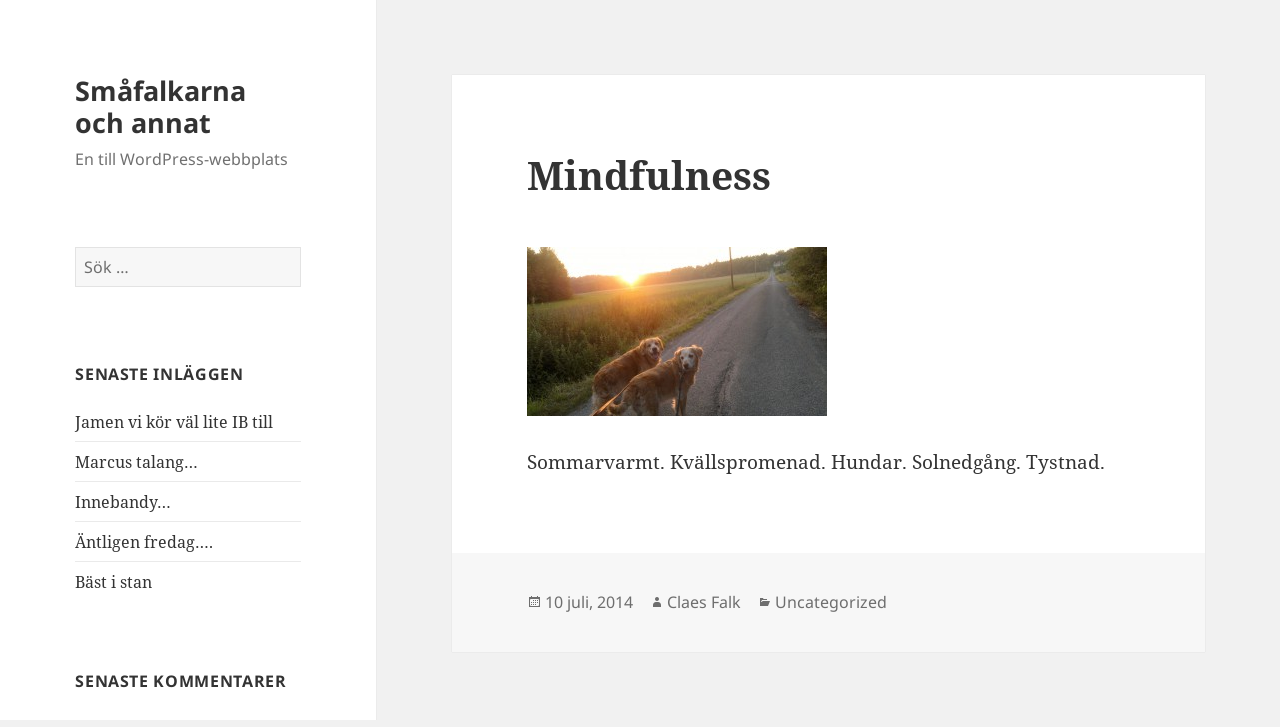

--- FILE ---
content_type: text/html; charset=UTF-8
request_url: https://smafalkarna.seesoo.se/2014/07/10/mindfulness/
body_size: 10758
content:
<!DOCTYPE html>
<html lang="sv-SE" class="no-js">
<head>
	<meta charset="UTF-8">
	<meta name="viewport" content="width=device-width, initial-scale=1.0">
	<link rel="profile" href="https://gmpg.org/xfn/11">
	<link rel="pingback" href="https://smafalkarna.seesoo.se/xmlrpc.php">
	<script>
(function(html){html.className = html.className.replace(/\bno-js\b/,'js')})(document.documentElement);
//# sourceURL=twentyfifteen_javascript_detection
</script>
<title>Mindfulness &#8211; Småfalkarna och annat</title>
<meta name='robots' content='max-image-preview:large' />
<link rel='dns-prefetch' href='//secure.gravatar.com' />
<link rel='dns-prefetch' href='//stats.wp.com' />
<link rel='dns-prefetch' href='//v0.wordpress.com' />
<link rel='preconnect' href='//c0.wp.com' />
<link rel="alternate" type="application/rss+xml" title="Småfalkarna och annat &raquo; Webbflöde" href="https://smafalkarna.seesoo.se/feed/" />
<link rel="alternate" type="application/rss+xml" title="Småfalkarna och annat &raquo; Kommentarsflöde" href="https://smafalkarna.seesoo.se/comments/feed/" />
<link rel="alternate" type="application/rss+xml" title="Småfalkarna och annat &raquo; Kommentarsflöde för Mindfulness" href="https://smafalkarna.seesoo.se/2014/07/10/mindfulness/feed/" />
<link rel="alternate" title="oEmbed (JSON)" type="application/json+oembed" href="https://smafalkarna.seesoo.se/wp-json/oembed/1.0/embed?url=https%3A%2F%2Fsmafalkarna.seesoo.se%2F2014%2F07%2F10%2Fmindfulness%2F" />
<link rel="alternate" title="oEmbed (XML)" type="text/xml+oembed" href="https://smafalkarna.seesoo.se/wp-json/oembed/1.0/embed?url=https%3A%2F%2Fsmafalkarna.seesoo.se%2F2014%2F07%2F10%2Fmindfulness%2F&#038;format=xml" />
<style id='wp-img-auto-sizes-contain-inline-css'>
img:is([sizes=auto i],[sizes^="auto," i]){contain-intrinsic-size:3000px 1500px}
/*# sourceURL=wp-img-auto-sizes-contain-inline-css */
</style>
<link rel='stylesheet' id='twentyfifteen-jetpack-css' href='https://c0.wp.com/p/jetpack/15.3.1/modules/theme-tools/compat/twentyfifteen.css' media='all' />
<style id='wp-emoji-styles-inline-css'>

	img.wp-smiley, img.emoji {
		display: inline !important;
		border: none !important;
		box-shadow: none !important;
		height: 1em !important;
		width: 1em !important;
		margin: 0 0.07em !important;
		vertical-align: -0.1em !important;
		background: none !important;
		padding: 0 !important;
	}
/*# sourceURL=wp-emoji-styles-inline-css */
</style>
<style id='wp-block-library-inline-css'>
:root{--wp-block-synced-color:#7a00df;--wp-block-synced-color--rgb:122,0,223;--wp-bound-block-color:var(--wp-block-synced-color);--wp-editor-canvas-background:#ddd;--wp-admin-theme-color:#007cba;--wp-admin-theme-color--rgb:0,124,186;--wp-admin-theme-color-darker-10:#006ba1;--wp-admin-theme-color-darker-10--rgb:0,107,160.5;--wp-admin-theme-color-darker-20:#005a87;--wp-admin-theme-color-darker-20--rgb:0,90,135;--wp-admin-border-width-focus:2px}@media (min-resolution:192dpi){:root{--wp-admin-border-width-focus:1.5px}}.wp-element-button{cursor:pointer}:root .has-very-light-gray-background-color{background-color:#eee}:root .has-very-dark-gray-background-color{background-color:#313131}:root .has-very-light-gray-color{color:#eee}:root .has-very-dark-gray-color{color:#313131}:root .has-vivid-green-cyan-to-vivid-cyan-blue-gradient-background{background:linear-gradient(135deg,#00d084,#0693e3)}:root .has-purple-crush-gradient-background{background:linear-gradient(135deg,#34e2e4,#4721fb 50%,#ab1dfe)}:root .has-hazy-dawn-gradient-background{background:linear-gradient(135deg,#faaca8,#dad0ec)}:root .has-subdued-olive-gradient-background{background:linear-gradient(135deg,#fafae1,#67a671)}:root .has-atomic-cream-gradient-background{background:linear-gradient(135deg,#fdd79a,#004a59)}:root .has-nightshade-gradient-background{background:linear-gradient(135deg,#330968,#31cdcf)}:root .has-midnight-gradient-background{background:linear-gradient(135deg,#020381,#2874fc)}:root{--wp--preset--font-size--normal:16px;--wp--preset--font-size--huge:42px}.has-regular-font-size{font-size:1em}.has-larger-font-size{font-size:2.625em}.has-normal-font-size{font-size:var(--wp--preset--font-size--normal)}.has-huge-font-size{font-size:var(--wp--preset--font-size--huge)}.has-text-align-center{text-align:center}.has-text-align-left{text-align:left}.has-text-align-right{text-align:right}.has-fit-text{white-space:nowrap!important}#end-resizable-editor-section{display:none}.aligncenter{clear:both}.items-justified-left{justify-content:flex-start}.items-justified-center{justify-content:center}.items-justified-right{justify-content:flex-end}.items-justified-space-between{justify-content:space-between}.screen-reader-text{border:0;clip-path:inset(50%);height:1px;margin:-1px;overflow:hidden;padding:0;position:absolute;width:1px;word-wrap:normal!important}.screen-reader-text:focus{background-color:#ddd;clip-path:none;color:#444;display:block;font-size:1em;height:auto;left:5px;line-height:normal;padding:15px 23px 14px;text-decoration:none;top:5px;width:auto;z-index:100000}html :where(.has-border-color){border-style:solid}html :where([style*=border-top-color]){border-top-style:solid}html :where([style*=border-right-color]){border-right-style:solid}html :where([style*=border-bottom-color]){border-bottom-style:solid}html :where([style*=border-left-color]){border-left-style:solid}html :where([style*=border-width]){border-style:solid}html :where([style*=border-top-width]){border-top-style:solid}html :where([style*=border-right-width]){border-right-style:solid}html :where([style*=border-bottom-width]){border-bottom-style:solid}html :where([style*=border-left-width]){border-left-style:solid}html :where(img[class*=wp-image-]){height:auto;max-width:100%}:where(figure){margin:0 0 1em}html :where(.is-position-sticky){--wp-admin--admin-bar--position-offset:var(--wp-admin--admin-bar--height,0px)}@media screen and (max-width:600px){html :where(.is-position-sticky){--wp-admin--admin-bar--position-offset:0px}}

/*# sourceURL=wp-block-library-inline-css */
</style><style id='global-styles-inline-css'>
:root{--wp--preset--aspect-ratio--square: 1;--wp--preset--aspect-ratio--4-3: 4/3;--wp--preset--aspect-ratio--3-4: 3/4;--wp--preset--aspect-ratio--3-2: 3/2;--wp--preset--aspect-ratio--2-3: 2/3;--wp--preset--aspect-ratio--16-9: 16/9;--wp--preset--aspect-ratio--9-16: 9/16;--wp--preset--color--black: #000000;--wp--preset--color--cyan-bluish-gray: #abb8c3;--wp--preset--color--white: #fff;--wp--preset--color--pale-pink: #f78da7;--wp--preset--color--vivid-red: #cf2e2e;--wp--preset--color--luminous-vivid-orange: #ff6900;--wp--preset--color--luminous-vivid-amber: #fcb900;--wp--preset--color--light-green-cyan: #7bdcb5;--wp--preset--color--vivid-green-cyan: #00d084;--wp--preset--color--pale-cyan-blue: #8ed1fc;--wp--preset--color--vivid-cyan-blue: #0693e3;--wp--preset--color--vivid-purple: #9b51e0;--wp--preset--color--dark-gray: #111;--wp--preset--color--light-gray: #f1f1f1;--wp--preset--color--yellow: #f4ca16;--wp--preset--color--dark-brown: #352712;--wp--preset--color--medium-pink: #e53b51;--wp--preset--color--light-pink: #ffe5d1;--wp--preset--color--dark-purple: #2e2256;--wp--preset--color--purple: #674970;--wp--preset--color--blue-gray: #22313f;--wp--preset--color--bright-blue: #55c3dc;--wp--preset--color--light-blue: #e9f2f9;--wp--preset--gradient--vivid-cyan-blue-to-vivid-purple: linear-gradient(135deg,rgb(6,147,227) 0%,rgb(155,81,224) 100%);--wp--preset--gradient--light-green-cyan-to-vivid-green-cyan: linear-gradient(135deg,rgb(122,220,180) 0%,rgb(0,208,130) 100%);--wp--preset--gradient--luminous-vivid-amber-to-luminous-vivid-orange: linear-gradient(135deg,rgb(252,185,0) 0%,rgb(255,105,0) 100%);--wp--preset--gradient--luminous-vivid-orange-to-vivid-red: linear-gradient(135deg,rgb(255,105,0) 0%,rgb(207,46,46) 100%);--wp--preset--gradient--very-light-gray-to-cyan-bluish-gray: linear-gradient(135deg,rgb(238,238,238) 0%,rgb(169,184,195) 100%);--wp--preset--gradient--cool-to-warm-spectrum: linear-gradient(135deg,rgb(74,234,220) 0%,rgb(151,120,209) 20%,rgb(207,42,186) 40%,rgb(238,44,130) 60%,rgb(251,105,98) 80%,rgb(254,248,76) 100%);--wp--preset--gradient--blush-light-purple: linear-gradient(135deg,rgb(255,206,236) 0%,rgb(152,150,240) 100%);--wp--preset--gradient--blush-bordeaux: linear-gradient(135deg,rgb(254,205,165) 0%,rgb(254,45,45) 50%,rgb(107,0,62) 100%);--wp--preset--gradient--luminous-dusk: linear-gradient(135deg,rgb(255,203,112) 0%,rgb(199,81,192) 50%,rgb(65,88,208) 100%);--wp--preset--gradient--pale-ocean: linear-gradient(135deg,rgb(255,245,203) 0%,rgb(182,227,212) 50%,rgb(51,167,181) 100%);--wp--preset--gradient--electric-grass: linear-gradient(135deg,rgb(202,248,128) 0%,rgb(113,206,126) 100%);--wp--preset--gradient--midnight: linear-gradient(135deg,rgb(2,3,129) 0%,rgb(40,116,252) 100%);--wp--preset--gradient--dark-gray-gradient-gradient: linear-gradient(90deg, rgba(17,17,17,1) 0%, rgba(42,42,42,1) 100%);--wp--preset--gradient--light-gray-gradient: linear-gradient(90deg, rgba(241,241,241,1) 0%, rgba(215,215,215,1) 100%);--wp--preset--gradient--white-gradient: linear-gradient(90deg, rgba(255,255,255,1) 0%, rgba(230,230,230,1) 100%);--wp--preset--gradient--yellow-gradient: linear-gradient(90deg, rgba(244,202,22,1) 0%, rgba(205,168,10,1) 100%);--wp--preset--gradient--dark-brown-gradient: linear-gradient(90deg, rgba(53,39,18,1) 0%, rgba(91,67,31,1) 100%);--wp--preset--gradient--medium-pink-gradient: linear-gradient(90deg, rgba(229,59,81,1) 0%, rgba(209,28,51,1) 100%);--wp--preset--gradient--light-pink-gradient: linear-gradient(90deg, rgba(255,229,209,1) 0%, rgba(255,200,158,1) 100%);--wp--preset--gradient--dark-purple-gradient: linear-gradient(90deg, rgba(46,34,86,1) 0%, rgba(66,48,123,1) 100%);--wp--preset--gradient--purple-gradient: linear-gradient(90deg, rgba(103,73,112,1) 0%, rgba(131,93,143,1) 100%);--wp--preset--gradient--blue-gray-gradient: linear-gradient(90deg, rgba(34,49,63,1) 0%, rgba(52,75,96,1) 100%);--wp--preset--gradient--bright-blue-gradient: linear-gradient(90deg, rgba(85,195,220,1) 0%, rgba(43,180,211,1) 100%);--wp--preset--gradient--light-blue-gradient: linear-gradient(90deg, rgba(233,242,249,1) 0%, rgba(193,218,238,1) 100%);--wp--preset--font-size--small: 13px;--wp--preset--font-size--medium: 20px;--wp--preset--font-size--large: 36px;--wp--preset--font-size--x-large: 42px;--wp--preset--spacing--20: 0.44rem;--wp--preset--spacing--30: 0.67rem;--wp--preset--spacing--40: 1rem;--wp--preset--spacing--50: 1.5rem;--wp--preset--spacing--60: 2.25rem;--wp--preset--spacing--70: 3.38rem;--wp--preset--spacing--80: 5.06rem;--wp--preset--shadow--natural: 6px 6px 9px rgba(0, 0, 0, 0.2);--wp--preset--shadow--deep: 12px 12px 50px rgba(0, 0, 0, 0.4);--wp--preset--shadow--sharp: 6px 6px 0px rgba(0, 0, 0, 0.2);--wp--preset--shadow--outlined: 6px 6px 0px -3px rgb(255, 255, 255), 6px 6px rgb(0, 0, 0);--wp--preset--shadow--crisp: 6px 6px 0px rgb(0, 0, 0);}:where(.is-layout-flex){gap: 0.5em;}:where(.is-layout-grid){gap: 0.5em;}body .is-layout-flex{display: flex;}.is-layout-flex{flex-wrap: wrap;align-items: center;}.is-layout-flex > :is(*, div){margin: 0;}body .is-layout-grid{display: grid;}.is-layout-grid > :is(*, div){margin: 0;}:where(.wp-block-columns.is-layout-flex){gap: 2em;}:where(.wp-block-columns.is-layout-grid){gap: 2em;}:where(.wp-block-post-template.is-layout-flex){gap: 1.25em;}:where(.wp-block-post-template.is-layout-grid){gap: 1.25em;}.has-black-color{color: var(--wp--preset--color--black) !important;}.has-cyan-bluish-gray-color{color: var(--wp--preset--color--cyan-bluish-gray) !important;}.has-white-color{color: var(--wp--preset--color--white) !important;}.has-pale-pink-color{color: var(--wp--preset--color--pale-pink) !important;}.has-vivid-red-color{color: var(--wp--preset--color--vivid-red) !important;}.has-luminous-vivid-orange-color{color: var(--wp--preset--color--luminous-vivid-orange) !important;}.has-luminous-vivid-amber-color{color: var(--wp--preset--color--luminous-vivid-amber) !important;}.has-light-green-cyan-color{color: var(--wp--preset--color--light-green-cyan) !important;}.has-vivid-green-cyan-color{color: var(--wp--preset--color--vivid-green-cyan) !important;}.has-pale-cyan-blue-color{color: var(--wp--preset--color--pale-cyan-blue) !important;}.has-vivid-cyan-blue-color{color: var(--wp--preset--color--vivid-cyan-blue) !important;}.has-vivid-purple-color{color: var(--wp--preset--color--vivid-purple) !important;}.has-black-background-color{background-color: var(--wp--preset--color--black) !important;}.has-cyan-bluish-gray-background-color{background-color: var(--wp--preset--color--cyan-bluish-gray) !important;}.has-white-background-color{background-color: var(--wp--preset--color--white) !important;}.has-pale-pink-background-color{background-color: var(--wp--preset--color--pale-pink) !important;}.has-vivid-red-background-color{background-color: var(--wp--preset--color--vivid-red) !important;}.has-luminous-vivid-orange-background-color{background-color: var(--wp--preset--color--luminous-vivid-orange) !important;}.has-luminous-vivid-amber-background-color{background-color: var(--wp--preset--color--luminous-vivid-amber) !important;}.has-light-green-cyan-background-color{background-color: var(--wp--preset--color--light-green-cyan) !important;}.has-vivid-green-cyan-background-color{background-color: var(--wp--preset--color--vivid-green-cyan) !important;}.has-pale-cyan-blue-background-color{background-color: var(--wp--preset--color--pale-cyan-blue) !important;}.has-vivid-cyan-blue-background-color{background-color: var(--wp--preset--color--vivid-cyan-blue) !important;}.has-vivid-purple-background-color{background-color: var(--wp--preset--color--vivid-purple) !important;}.has-black-border-color{border-color: var(--wp--preset--color--black) !important;}.has-cyan-bluish-gray-border-color{border-color: var(--wp--preset--color--cyan-bluish-gray) !important;}.has-white-border-color{border-color: var(--wp--preset--color--white) !important;}.has-pale-pink-border-color{border-color: var(--wp--preset--color--pale-pink) !important;}.has-vivid-red-border-color{border-color: var(--wp--preset--color--vivid-red) !important;}.has-luminous-vivid-orange-border-color{border-color: var(--wp--preset--color--luminous-vivid-orange) !important;}.has-luminous-vivid-amber-border-color{border-color: var(--wp--preset--color--luminous-vivid-amber) !important;}.has-light-green-cyan-border-color{border-color: var(--wp--preset--color--light-green-cyan) !important;}.has-vivid-green-cyan-border-color{border-color: var(--wp--preset--color--vivid-green-cyan) !important;}.has-pale-cyan-blue-border-color{border-color: var(--wp--preset--color--pale-cyan-blue) !important;}.has-vivid-cyan-blue-border-color{border-color: var(--wp--preset--color--vivid-cyan-blue) !important;}.has-vivid-purple-border-color{border-color: var(--wp--preset--color--vivid-purple) !important;}.has-vivid-cyan-blue-to-vivid-purple-gradient-background{background: var(--wp--preset--gradient--vivid-cyan-blue-to-vivid-purple) !important;}.has-light-green-cyan-to-vivid-green-cyan-gradient-background{background: var(--wp--preset--gradient--light-green-cyan-to-vivid-green-cyan) !important;}.has-luminous-vivid-amber-to-luminous-vivid-orange-gradient-background{background: var(--wp--preset--gradient--luminous-vivid-amber-to-luminous-vivid-orange) !important;}.has-luminous-vivid-orange-to-vivid-red-gradient-background{background: var(--wp--preset--gradient--luminous-vivid-orange-to-vivid-red) !important;}.has-very-light-gray-to-cyan-bluish-gray-gradient-background{background: var(--wp--preset--gradient--very-light-gray-to-cyan-bluish-gray) !important;}.has-cool-to-warm-spectrum-gradient-background{background: var(--wp--preset--gradient--cool-to-warm-spectrum) !important;}.has-blush-light-purple-gradient-background{background: var(--wp--preset--gradient--blush-light-purple) !important;}.has-blush-bordeaux-gradient-background{background: var(--wp--preset--gradient--blush-bordeaux) !important;}.has-luminous-dusk-gradient-background{background: var(--wp--preset--gradient--luminous-dusk) !important;}.has-pale-ocean-gradient-background{background: var(--wp--preset--gradient--pale-ocean) !important;}.has-electric-grass-gradient-background{background: var(--wp--preset--gradient--electric-grass) !important;}.has-midnight-gradient-background{background: var(--wp--preset--gradient--midnight) !important;}.has-small-font-size{font-size: var(--wp--preset--font-size--small) !important;}.has-medium-font-size{font-size: var(--wp--preset--font-size--medium) !important;}.has-large-font-size{font-size: var(--wp--preset--font-size--large) !important;}.has-x-large-font-size{font-size: var(--wp--preset--font-size--x-large) !important;}
/*# sourceURL=global-styles-inline-css */
</style>

<style id='classic-theme-styles-inline-css'>
/*! This file is auto-generated */
.wp-block-button__link{color:#fff;background-color:#32373c;border-radius:9999px;box-shadow:none;text-decoration:none;padding:calc(.667em + 2px) calc(1.333em + 2px);font-size:1.125em}.wp-block-file__button{background:#32373c;color:#fff;text-decoration:none}
/*# sourceURL=/wp-includes/css/classic-themes.min.css */
</style>
<link rel='stylesheet' id='twentyfifteen-fonts-css' href='https://smafalkarna.seesoo.se/wp-content/themes/twentyfifteen/assets/fonts/noto-sans-plus-noto-serif-plus-inconsolata.css?ver=20230328' media='all' />
<link rel='stylesheet' id='genericons-css' href='https://c0.wp.com/p/jetpack/15.3.1/_inc/genericons/genericons/genericons.css' media='all' />
<link rel='stylesheet' id='twentyfifteen-style-css' href='https://smafalkarna.seesoo.se/wp-content/themes/twentyfifteen/style.css?ver=20251202' media='all' />
<link rel='stylesheet' id='twentyfifteen-block-style-css' href='https://smafalkarna.seesoo.se/wp-content/themes/twentyfifteen/css/blocks.css?ver=20240715' media='all' />
<script src="https://c0.wp.com/c/6.9/wp-includes/js/jquery/jquery.min.js" id="jquery-core-js"></script>
<script src="https://c0.wp.com/c/6.9/wp-includes/js/jquery/jquery-migrate.min.js" id="jquery-migrate-js"></script>
<script id="twentyfifteen-script-js-extra">
var screenReaderText = {"expand":"\u003Cspan class=\"screen-reader-text\"\u003Eexpandera undermeny\u003C/span\u003E","collapse":"\u003Cspan class=\"screen-reader-text\"\u003Eminimera undermeny\u003C/span\u003E"};
//# sourceURL=twentyfifteen-script-js-extra
</script>
<script src="https://smafalkarna.seesoo.se/wp-content/themes/twentyfifteen/js/functions.js?ver=20250729" id="twentyfifteen-script-js" defer data-wp-strategy="defer"></script>
<link rel="https://api.w.org/" href="https://smafalkarna.seesoo.se/wp-json/" /><link rel="alternate" title="JSON" type="application/json" href="https://smafalkarna.seesoo.se/wp-json/wp/v2/posts/1868" /><link rel="EditURI" type="application/rsd+xml" title="RSD" href="https://smafalkarna.seesoo.se/xmlrpc.php?rsd" />
<meta name="generator" content="WordPress 6.9" />
<link rel="canonical" href="https://smafalkarna.seesoo.se/2014/07/10/mindfulness/" />
<link rel='shortlink' href='https://wp.me/p9tbIy-u8' />
<style>[class*=" icon-oc-"],[class^=icon-oc-]{speak:none;font-style:normal;font-weight:400;font-variant:normal;text-transform:none;line-height:1;-webkit-font-smoothing:antialiased;-moz-osx-font-smoothing:grayscale}.icon-oc-one-com-white-32px-fill:before{content:"901"}.icon-oc-one-com:before{content:"900"}#one-com-icon,.toplevel_page_onecom-wp .wp-menu-image{speak:none;display:flex;align-items:center;justify-content:center;text-transform:none;line-height:1;-webkit-font-smoothing:antialiased;-moz-osx-font-smoothing:grayscale}.onecom-wp-admin-bar-item>a,.toplevel_page_onecom-wp>.wp-menu-name{font-size:16px;font-weight:400;line-height:1}.toplevel_page_onecom-wp>.wp-menu-name img{width:69px;height:9px;}.wp-submenu-wrap.wp-submenu>.wp-submenu-head>img{width:88px;height:auto}.onecom-wp-admin-bar-item>a img{height:7px!important}.onecom-wp-admin-bar-item>a img,.toplevel_page_onecom-wp>.wp-menu-name img{opacity:.8}.onecom-wp-admin-bar-item.hover>a img,.toplevel_page_onecom-wp.wp-has-current-submenu>.wp-menu-name img,li.opensub>a.toplevel_page_onecom-wp>.wp-menu-name img{opacity:1}#one-com-icon:before,.onecom-wp-admin-bar-item>a:before,.toplevel_page_onecom-wp>.wp-menu-image:before{content:'';position:static!important;background-color:rgba(240,245,250,.4);border-radius:102px;width:18px;height:18px;padding:0!important}.onecom-wp-admin-bar-item>a:before{width:14px;height:14px}.onecom-wp-admin-bar-item.hover>a:before,.toplevel_page_onecom-wp.opensub>a>.wp-menu-image:before,.toplevel_page_onecom-wp.wp-has-current-submenu>.wp-menu-image:before{background-color:#76b82a}.onecom-wp-admin-bar-item>a{display:inline-flex!important;align-items:center;justify-content:center}#one-com-logo-wrapper{font-size:4em}#one-com-icon{vertical-align:middle}.imagify-welcome{display:none !important;}</style>	<style>img#wpstats{display:none}</style>
		<style>.recentcomments a{display:inline !important;padding:0 !important;margin:0 !important;}</style>
<!-- Jetpack Open Graph Tags -->
<meta property="og:type" content="article" />
<meta property="og:title" content="Mindfulness" />
<meta property="og:url" content="https://smafalkarna.seesoo.se/2014/07/10/mindfulness/" />
<meta property="og:description" content="Sommarvarmt. Kvällspromenad. Hundar. Solnedgång. Tystnad." />
<meta property="article:published_time" content="2014-07-10T18:46:26+00:00" />
<meta property="article:modified_time" content="2014-07-10T18:46:26+00:00" />
<meta property="og:site_name" content="Småfalkarna och annat" />
<meta property="og:image" content="http://smafalkarna.files.wordpress.com/2014/07/201407074005.jpg" />
<meta property="og:image:secure_url" content="https://smafalkarna.files.wordpress.com/2014/07/201407074005.jpg" />
<meta property="og:image:width" content="300" />
<meta property="og:image:height" content="168" />
<meta property="og:image:alt" content="201407074005" />
<meta property="og:locale" content="sv_SE" />
<meta name="twitter:text:title" content="Mindfulness" />
<meta name="twitter:image" content="http://smafalkarna.files.wordpress.com/2014/07/201407074005.jpg?w=640" />
<meta name="twitter:image:alt" content="201407074005" />
<meta name="twitter:card" content="summary_large_image" />

<!-- End Jetpack Open Graph Tags -->
<link rel="icon" href="https://smafalkarna.seesoo.se/wp-content/uploads/2015/11/cropped-img_2465-32x32.jpg" sizes="32x32" />
<link rel="icon" href="https://smafalkarna.seesoo.se/wp-content/uploads/2015/11/cropped-img_2465-192x192.jpg" sizes="192x192" />
<link rel="apple-touch-icon" href="https://smafalkarna.seesoo.se/wp-content/uploads/2015/11/cropped-img_2465-180x180.jpg" />
<meta name="msapplication-TileImage" content="https://smafalkarna.seesoo.se/wp-content/uploads/2015/11/cropped-img_2465-270x270.jpg" />
</head>

<body class="wp-singular post-template-default single single-post postid-1868 single-format-standard wp-embed-responsive wp-theme-twentyfifteen">
<div id="page" class="hfeed site">
	<a class="skip-link screen-reader-text" href="#content">
		Hoppa till innehåll	</a>

	<div id="sidebar" class="sidebar">
		<header id="masthead" class="site-header">
			<div class="site-branding">
									<p class="site-title"><a href="https://smafalkarna.seesoo.se/" rel="home" >Småfalkarna och annat</a></p>
										<p class="site-description">En till WordPress-webbplats</p>
				
				<button class="secondary-toggle">Meny och widgets</button>
			</div><!-- .site-branding -->
		</header><!-- .site-header -->

			<div id="secondary" class="secondary">

		
		
					<div id="widget-area" class="widget-area" role="complementary">
				<aside id="search-2" class="widget widget_search"><form role="search" method="get" class="search-form" action="https://smafalkarna.seesoo.se/">
				<label>
					<span class="screen-reader-text">Sök efter:</span>
					<input type="search" class="search-field" placeholder="Sök …" value="" name="s" />
				</label>
				<input type="submit" class="search-submit screen-reader-text" value="Sök" />
			</form></aside>
		<aside id="recent-posts-2" class="widget widget_recent_entries">
		<h2 class="widget-title">Senaste inläggen</h2><nav aria-label="Senaste inläggen">
		<ul>
											<li>
					<a href="https://smafalkarna.seesoo.se/2025/11/22/jamen-vi-kor-val-lite-ib-till/">Jamen vi kör väl lite IB till</a>
									</li>
											<li>
					<a href="https://smafalkarna.seesoo.se/2025/11/18/marcus-talang/">Marcus talang…</a>
									</li>
											<li>
					<a href="https://smafalkarna.seesoo.se/2025/11/17/innebandy-9/">Innebandy…</a>
									</li>
											<li>
					<a href="https://smafalkarna.seesoo.se/2025/11/14/antligen-fredag/">Äntligen fredag….</a>
									</li>
											<li>
					<a href="https://smafalkarna.seesoo.se/2025/11/12/bast-i-stan-5/">Bäst i stan</a>
									</li>
					</ul>

		</nav></aside><aside id="recent-comments-2" class="widget widget_recent_comments"><h2 class="widget-title">Senaste kommentarer</h2><nav aria-label="Senaste kommentarer"><ul id="recentcomments"><li class="recentcomments"><span class="comment-author-link">Jaana Falk</span> om <a href="https://smafalkarna.seesoo.se/2025/05/30/hmmm-9/#comment-46764">Hmmm</a></li><li class="recentcomments"><span class="comment-author-link">Linda Jarnulf</span> om <a href="https://smafalkarna.seesoo.se/2025/05/30/hmmm-9/#comment-46751">Hmmm</a></li><li class="recentcomments"><span class="comment-author-link">Monika Moberg-Falk</span> om <a href="https://smafalkarna.seesoo.se/2025/05/28/jakttraningskurs/#comment-46749">Jaktträningskurs</a></li><li class="recentcomments"><span class="comment-author-link">Monika Moberg-Falk</span> om <a href="https://smafalkarna.seesoo.se/2025/05/25/snart-ar-det-dags/#comment-46746">Snart är det dags!</a></li><li class="recentcomments"><span class="comment-author-link">Linda Jarnulf</span> om <a href="https://smafalkarna.seesoo.se/2025/05/02/etablerad-i-a-laget/#comment-46720">Etablerad i A-laget….</a></li></ul></nav></aside><aside id="archives-2" class="widget widget_archive"><h2 class="widget-title">Arkiv</h2><nav aria-label="Arkiv">
			<ul>
					<li><a href='https://smafalkarna.seesoo.se/2025/11/'>november 2025</a></li>
	<li><a href='https://smafalkarna.seesoo.se/2025/10/'>oktober 2025</a></li>
	<li><a href='https://smafalkarna.seesoo.se/2025/09/'>september 2025</a></li>
	<li><a href='https://smafalkarna.seesoo.se/2025/08/'>augusti 2025</a></li>
	<li><a href='https://smafalkarna.seesoo.se/2025/07/'>juli 2025</a></li>
	<li><a href='https://smafalkarna.seesoo.se/2025/06/'>juni 2025</a></li>
	<li><a href='https://smafalkarna.seesoo.se/2025/05/'>maj 2025</a></li>
	<li><a href='https://smafalkarna.seesoo.se/2025/04/'>april 2025</a></li>
	<li><a href='https://smafalkarna.seesoo.se/2025/03/'>mars 2025</a></li>
	<li><a href='https://smafalkarna.seesoo.se/2025/02/'>februari 2025</a></li>
	<li><a href='https://smafalkarna.seesoo.se/2025/01/'>januari 2025</a></li>
	<li><a href='https://smafalkarna.seesoo.se/2024/12/'>december 2024</a></li>
	<li><a href='https://smafalkarna.seesoo.se/2024/11/'>november 2024</a></li>
	<li><a href='https://smafalkarna.seesoo.se/2024/10/'>oktober 2024</a></li>
	<li><a href='https://smafalkarna.seesoo.se/2024/09/'>september 2024</a></li>
	<li><a href='https://smafalkarna.seesoo.se/2024/08/'>augusti 2024</a></li>
	<li><a href='https://smafalkarna.seesoo.se/2024/07/'>juli 2024</a></li>
	<li><a href='https://smafalkarna.seesoo.se/2024/06/'>juni 2024</a></li>
	<li><a href='https://smafalkarna.seesoo.se/2024/05/'>maj 2024</a></li>
	<li><a href='https://smafalkarna.seesoo.se/2024/04/'>april 2024</a></li>
	<li><a href='https://smafalkarna.seesoo.se/2024/03/'>mars 2024</a></li>
	<li><a href='https://smafalkarna.seesoo.se/2024/02/'>februari 2024</a></li>
	<li><a href='https://smafalkarna.seesoo.se/2024/01/'>januari 2024</a></li>
	<li><a href='https://smafalkarna.seesoo.se/2023/12/'>december 2023</a></li>
	<li><a href='https://smafalkarna.seesoo.se/2023/11/'>november 2023</a></li>
	<li><a href='https://smafalkarna.seesoo.se/2023/10/'>oktober 2023</a></li>
	<li><a href='https://smafalkarna.seesoo.se/2023/09/'>september 2023</a></li>
	<li><a href='https://smafalkarna.seesoo.se/2023/08/'>augusti 2023</a></li>
	<li><a href='https://smafalkarna.seesoo.se/2023/07/'>juli 2023</a></li>
	<li><a href='https://smafalkarna.seesoo.se/2023/06/'>juni 2023</a></li>
	<li><a href='https://smafalkarna.seesoo.se/2023/05/'>maj 2023</a></li>
	<li><a href='https://smafalkarna.seesoo.se/2023/04/'>april 2023</a></li>
	<li><a href='https://smafalkarna.seesoo.se/2023/03/'>mars 2023</a></li>
	<li><a href='https://smafalkarna.seesoo.se/2023/02/'>februari 2023</a></li>
	<li><a href='https://smafalkarna.seesoo.se/2023/01/'>januari 2023</a></li>
	<li><a href='https://smafalkarna.seesoo.se/2022/12/'>december 2022</a></li>
	<li><a href='https://smafalkarna.seesoo.se/2022/11/'>november 2022</a></li>
	<li><a href='https://smafalkarna.seesoo.se/2022/10/'>oktober 2022</a></li>
	<li><a href='https://smafalkarna.seesoo.se/2022/09/'>september 2022</a></li>
	<li><a href='https://smafalkarna.seesoo.se/2022/08/'>augusti 2022</a></li>
	<li><a href='https://smafalkarna.seesoo.se/2022/07/'>juli 2022</a></li>
	<li><a href='https://smafalkarna.seesoo.se/2022/06/'>juni 2022</a></li>
	<li><a href='https://smafalkarna.seesoo.se/2022/05/'>maj 2022</a></li>
	<li><a href='https://smafalkarna.seesoo.se/2022/04/'>april 2022</a></li>
	<li><a href='https://smafalkarna.seesoo.se/2022/03/'>mars 2022</a></li>
	<li><a href='https://smafalkarna.seesoo.se/2022/02/'>februari 2022</a></li>
	<li><a href='https://smafalkarna.seesoo.se/2021/11/'>november 2021</a></li>
	<li><a href='https://smafalkarna.seesoo.se/2021/10/'>oktober 2021</a></li>
	<li><a href='https://smafalkarna.seesoo.se/2021/09/'>september 2021</a></li>
	<li><a href='https://smafalkarna.seesoo.se/2021/08/'>augusti 2021</a></li>
	<li><a href='https://smafalkarna.seesoo.se/2021/07/'>juli 2021</a></li>
	<li><a href='https://smafalkarna.seesoo.se/2021/06/'>juni 2021</a></li>
	<li><a href='https://smafalkarna.seesoo.se/2021/05/'>maj 2021</a></li>
	<li><a href='https://smafalkarna.seesoo.se/2021/04/'>april 2021</a></li>
	<li><a href='https://smafalkarna.seesoo.se/2021/03/'>mars 2021</a></li>
	<li><a href='https://smafalkarna.seesoo.se/2021/02/'>februari 2021</a></li>
	<li><a href='https://smafalkarna.seesoo.se/2021/01/'>januari 2021</a></li>
	<li><a href='https://smafalkarna.seesoo.se/2020/12/'>december 2020</a></li>
	<li><a href='https://smafalkarna.seesoo.se/2020/11/'>november 2020</a></li>
	<li><a href='https://smafalkarna.seesoo.se/2020/10/'>oktober 2020</a></li>
	<li><a href='https://smafalkarna.seesoo.se/2020/09/'>september 2020</a></li>
	<li><a href='https://smafalkarna.seesoo.se/2020/08/'>augusti 2020</a></li>
	<li><a href='https://smafalkarna.seesoo.se/2020/07/'>juli 2020</a></li>
	<li><a href='https://smafalkarna.seesoo.se/2020/06/'>juni 2020</a></li>
	<li><a href='https://smafalkarna.seesoo.se/2020/05/'>maj 2020</a></li>
	<li><a href='https://smafalkarna.seesoo.se/2020/04/'>april 2020</a></li>
	<li><a href='https://smafalkarna.seesoo.se/2020/03/'>mars 2020</a></li>
	<li><a href='https://smafalkarna.seesoo.se/2020/02/'>februari 2020</a></li>
	<li><a href='https://smafalkarna.seesoo.se/2020/01/'>januari 2020</a></li>
	<li><a href='https://smafalkarna.seesoo.se/2019/12/'>december 2019</a></li>
	<li><a href='https://smafalkarna.seesoo.se/2019/11/'>november 2019</a></li>
	<li><a href='https://smafalkarna.seesoo.se/2019/10/'>oktober 2019</a></li>
	<li><a href='https://smafalkarna.seesoo.se/2019/09/'>september 2019</a></li>
	<li><a href='https://smafalkarna.seesoo.se/2019/08/'>augusti 2019</a></li>
	<li><a href='https://smafalkarna.seesoo.se/2019/07/'>juli 2019</a></li>
	<li><a href='https://smafalkarna.seesoo.se/2019/06/'>juni 2019</a></li>
	<li><a href='https://smafalkarna.seesoo.se/2019/05/'>maj 2019</a></li>
	<li><a href='https://smafalkarna.seesoo.se/2019/04/'>april 2019</a></li>
	<li><a href='https://smafalkarna.seesoo.se/2019/03/'>mars 2019</a></li>
	<li><a href='https://smafalkarna.seesoo.se/2019/02/'>februari 2019</a></li>
	<li><a href='https://smafalkarna.seesoo.se/2019/01/'>januari 2019</a></li>
	<li><a href='https://smafalkarna.seesoo.se/2018/12/'>december 2018</a></li>
	<li><a href='https://smafalkarna.seesoo.se/2018/11/'>november 2018</a></li>
	<li><a href='https://smafalkarna.seesoo.se/2018/10/'>oktober 2018</a></li>
	<li><a href='https://smafalkarna.seesoo.se/2018/09/'>september 2018</a></li>
	<li><a href='https://smafalkarna.seesoo.se/2018/08/'>augusti 2018</a></li>
	<li><a href='https://smafalkarna.seesoo.se/2018/07/'>juli 2018</a></li>
	<li><a href='https://smafalkarna.seesoo.se/2018/06/'>juni 2018</a></li>
	<li><a href='https://smafalkarna.seesoo.se/2018/05/'>maj 2018</a></li>
	<li><a href='https://smafalkarna.seesoo.se/2018/04/'>april 2018</a></li>
	<li><a href='https://smafalkarna.seesoo.se/2018/03/'>mars 2018</a></li>
	<li><a href='https://smafalkarna.seesoo.se/2018/02/'>februari 2018</a></li>
	<li><a href='https://smafalkarna.seesoo.se/2018/01/'>januari 2018</a></li>
	<li><a href='https://smafalkarna.seesoo.se/2017/12/'>december 2017</a></li>
	<li><a href='https://smafalkarna.seesoo.se/2017/11/'>november 2017</a></li>
	<li><a href='https://smafalkarna.seesoo.se/2017/10/'>oktober 2017</a></li>
	<li><a href='https://smafalkarna.seesoo.se/2017/09/'>september 2017</a></li>
	<li><a href='https://smafalkarna.seesoo.se/2017/08/'>augusti 2017</a></li>
	<li><a href='https://smafalkarna.seesoo.se/2017/07/'>juli 2017</a></li>
	<li><a href='https://smafalkarna.seesoo.se/2017/06/'>juni 2017</a></li>
	<li><a href='https://smafalkarna.seesoo.se/2017/05/'>maj 2017</a></li>
	<li><a href='https://smafalkarna.seesoo.se/2017/04/'>april 2017</a></li>
	<li><a href='https://smafalkarna.seesoo.se/2017/03/'>mars 2017</a></li>
	<li><a href='https://smafalkarna.seesoo.se/2017/02/'>februari 2017</a></li>
	<li><a href='https://smafalkarna.seesoo.se/2017/01/'>januari 2017</a></li>
	<li><a href='https://smafalkarna.seesoo.se/2016/12/'>december 2016</a></li>
	<li><a href='https://smafalkarna.seesoo.se/2016/11/'>november 2016</a></li>
	<li><a href='https://smafalkarna.seesoo.se/2016/10/'>oktober 2016</a></li>
	<li><a href='https://smafalkarna.seesoo.se/2016/09/'>september 2016</a></li>
	<li><a href='https://smafalkarna.seesoo.se/2016/08/'>augusti 2016</a></li>
	<li><a href='https://smafalkarna.seesoo.se/2016/07/'>juli 2016</a></li>
	<li><a href='https://smafalkarna.seesoo.se/2016/06/'>juni 2016</a></li>
	<li><a href='https://smafalkarna.seesoo.se/2016/05/'>maj 2016</a></li>
	<li><a href='https://smafalkarna.seesoo.se/2016/04/'>april 2016</a></li>
	<li><a href='https://smafalkarna.seesoo.se/2016/03/'>mars 2016</a></li>
	<li><a href='https://smafalkarna.seesoo.se/2016/02/'>februari 2016</a></li>
	<li><a href='https://smafalkarna.seesoo.se/2016/01/'>januari 2016</a></li>
	<li><a href='https://smafalkarna.seesoo.se/2015/12/'>december 2015</a></li>
	<li><a href='https://smafalkarna.seesoo.se/2015/11/'>november 2015</a></li>
	<li><a href='https://smafalkarna.seesoo.se/2015/10/'>oktober 2015</a></li>
	<li><a href='https://smafalkarna.seesoo.se/2015/09/'>september 2015</a></li>
	<li><a href='https://smafalkarna.seesoo.se/2015/08/'>augusti 2015</a></li>
	<li><a href='https://smafalkarna.seesoo.se/2015/07/'>juli 2015</a></li>
	<li><a href='https://smafalkarna.seesoo.se/2015/06/'>juni 2015</a></li>
	<li><a href='https://smafalkarna.seesoo.se/2015/05/'>maj 2015</a></li>
	<li><a href='https://smafalkarna.seesoo.se/2015/04/'>april 2015</a></li>
	<li><a href='https://smafalkarna.seesoo.se/2015/03/'>mars 2015</a></li>
	<li><a href='https://smafalkarna.seesoo.se/2015/02/'>februari 2015</a></li>
	<li><a href='https://smafalkarna.seesoo.se/2015/01/'>januari 2015</a></li>
	<li><a href='https://smafalkarna.seesoo.se/2014/12/'>december 2014</a></li>
	<li><a href='https://smafalkarna.seesoo.se/2014/11/'>november 2014</a></li>
	<li><a href='https://smafalkarna.seesoo.se/2014/10/'>oktober 2014</a></li>
	<li><a href='https://smafalkarna.seesoo.se/2014/09/'>september 2014</a></li>
	<li><a href='https://smafalkarna.seesoo.se/2014/08/'>augusti 2014</a></li>
	<li><a href='https://smafalkarna.seesoo.se/2014/07/'>juli 2014</a></li>
	<li><a href='https://smafalkarna.seesoo.se/2014/06/'>juni 2014</a></li>
	<li><a href='https://smafalkarna.seesoo.se/2014/05/'>maj 2014</a></li>
	<li><a href='https://smafalkarna.seesoo.se/2014/04/'>april 2014</a></li>
	<li><a href='https://smafalkarna.seesoo.se/2014/03/'>mars 2014</a></li>
	<li><a href='https://smafalkarna.seesoo.se/2014/02/'>februari 2014</a></li>
	<li><a href='https://smafalkarna.seesoo.se/2014/01/'>januari 2014</a></li>
	<li><a href='https://smafalkarna.seesoo.se/2013/12/'>december 2013</a></li>
	<li><a href='https://smafalkarna.seesoo.se/2013/11/'>november 2013</a></li>
	<li><a href='https://smafalkarna.seesoo.se/2013/10/'>oktober 2013</a></li>
	<li><a href='https://smafalkarna.seesoo.se/2013/09/'>september 2013</a></li>
	<li><a href='https://smafalkarna.seesoo.se/2013/08/'>augusti 2013</a></li>
	<li><a href='https://smafalkarna.seesoo.se/2013/07/'>juli 2013</a></li>
	<li><a href='https://smafalkarna.seesoo.se/2013/06/'>juni 2013</a></li>
	<li><a href='https://smafalkarna.seesoo.se/2013/05/'>maj 2013</a></li>
	<li><a href='https://smafalkarna.seesoo.se/2013/04/'>april 2013</a></li>
	<li><a href='https://smafalkarna.seesoo.se/2013/03/'>mars 2013</a></li>
	<li><a href='https://smafalkarna.seesoo.se/2013/02/'>februari 2013</a></li>
	<li><a href='https://smafalkarna.seesoo.se/2013/01/'>januari 2013</a></li>
	<li><a href='https://smafalkarna.seesoo.se/2012/12/'>december 2012</a></li>
	<li><a href='https://smafalkarna.seesoo.se/2012/11/'>november 2012</a></li>
			</ul>

			</nav></aside><aside id="categories-2" class="widget widget_categories"><h2 class="widget-title">Kategorier</h2><nav aria-label="Kategorier">
			<ul>
					<li class="cat-item cat-item-1"><a href="https://smafalkarna.seesoo.se/category/okategoriserade/">Okategoriserade</a>
</li>
	<li class="cat-item cat-item-2"><a href="https://smafalkarna.seesoo.se/category/uncategorized/">Uncategorized</a>
</li>
			</ul>

			</nav></aside><aside id="meta-2" class="widget widget_meta"><h2 class="widget-title">Meta</h2><nav aria-label="Meta">
		<ul>
						<li><a href="https://smafalkarna.seesoo.se/wp-login.php">Logga in</a></li>
			<li><a href="https://smafalkarna.seesoo.se/feed/">Flöde för inlägg</a></li>
			<li><a href="https://smafalkarna.seesoo.se/comments/feed/">Flöde för kommentarer</a></li>

			<li><a href="https://sv.wordpress.org/">WordPress.org</a></li>
		</ul>

		</nav></aside>			</div><!-- .widget-area -->
		
	</div><!-- .secondary -->

	</div><!-- .sidebar -->

	<div id="content" class="site-content">

	<div id="primary" class="content-area">
		<main id="main" class="site-main">

		
<article id="post-1868" class="post-1868 post type-post status-publish format-standard hentry category-uncategorized">
	
	<header class="entry-header">
		<h1 class="entry-title">Mindfulness</h1>	</header><!-- .entry-header -->

	<div class="entry-content">
		<p><a href="https://smafalkarna.files.wordpress.com/2014/07/201407074005.jpg"><img fetchpriority="high" decoding="async" class="alignnone size-medium wp-image-1869" src="http://smafalkarna.files.wordpress.com/2014/07/201407074005.jpg?w=300" alt="201407074005" width="300" height="168" srcset="https://smafalkarna.seesoo.se/wp-content/uploads/2014/07/201407074005.jpg 4000w, https://smafalkarna.seesoo.se/wp-content/uploads/2014/07/201407074005-300x169.jpg 300w, https://smafalkarna.seesoo.se/wp-content/uploads/2014/07/201407074005-768x432.jpg 768w, https://smafalkarna.seesoo.se/wp-content/uploads/2014/07/201407074005-1024x575.jpg 1024w, https://smafalkarna.seesoo.se/wp-content/uploads/2014/07/201407074005-1200x674.jpg 1200w" sizes="(max-width: 300px) 100vw, 300px" /></a><br />
Sommarvarmt. Kvällspromenad. Hundar. Solnedgång. Tystnad.</p>
	</div><!-- .entry-content -->

	
	<footer class="entry-footer">
		<span class="posted-on"><span class="screen-reader-text">Postat </span><a href="https://smafalkarna.seesoo.se/2014/07/10/mindfulness/" rel="bookmark"><time class="entry-date published updated" datetime="2014-07-10T20:46:26+02:00">10 juli, 2014</time></a></span><span class="byline"><span class="screen-reader-text">Författare </span><span class="author vcard"><a class="url fn n" href="https://smafalkarna.seesoo.se/author/seesoo/">Claes Falk</a></span></span><span class="cat-links"><span class="screen-reader-text">Kategorier </span><a href="https://smafalkarna.seesoo.se/category/uncategorized/" rel="category tag">Uncategorized</a></span>			</footer><!-- .entry-footer -->

</article><!-- #post-1868 -->

<div id="comments" class="comments-area">

	
	
		<div id="respond" class="comment-respond">
		<h3 id="reply-title" class="comment-reply-title">Lämna ett svar <small><a rel="nofollow" id="cancel-comment-reply-link" href="/2014/07/10/mindfulness/#respond" style="display:none;">Avbryt svar</a></small></h3><form action="https://smafalkarna.seesoo.se/wp-comments-post.php" method="post" id="commentform" class="comment-form"><p class="comment-notes"><span id="email-notes">Din e-postadress kommer inte publiceras.</span> <span class="required-field-message">Obligatoriska fält är märkta <span class="required">*</span></span></p><p class="comment-form-comment"><label for="comment">Kommentar <span class="required">*</span></label> <textarea id="comment" name="comment" cols="45" rows="8" maxlength="65525" required></textarea></p><p class="comment-form-author"><label for="author">Namn <span class="required">*</span></label> <input id="author" name="author" type="text" value="" size="30" maxlength="245" autocomplete="name" required /></p>
<p class="comment-form-email"><label for="email">E-postadress <span class="required">*</span></label> <input id="email" name="email" type="email" value="" size="30" maxlength="100" aria-describedby="email-notes" autocomplete="email" required /></p>
<p class="comment-form-url"><label for="url">Webbplats</label> <input id="url" name="url" type="url" value="" size="30" maxlength="200" autocomplete="url" /></p>
<p class="comment-subscription-form"><input type="checkbox" name="subscribe_comments" id="subscribe_comments" value="subscribe" style="width: auto; -moz-appearance: checkbox; -webkit-appearance: checkbox;" /> <label class="subscribe-label" id="subscribe-label" for="subscribe_comments">Meddela mig om nya kommentarer via e-post.</label></p><p class="comment-subscription-form"><input type="checkbox" name="subscribe_blog" id="subscribe_blog" value="subscribe" style="width: auto; -moz-appearance: checkbox; -webkit-appearance: checkbox;" /> <label class="subscribe-label" id="subscribe-blog-label" for="subscribe_blog">Meddela mig om nya inlägg via e-post.</label></p><p class="form-submit"><input name="submit" type="submit" id="submit" class="submit" value="Publicera kommentar" /> <input type='hidden' name='comment_post_ID' value='1868' id='comment_post_ID' />
<input type='hidden' name='comment_parent' id='comment_parent' value='0' />
</p><p style="display: none;"><input type="hidden" id="akismet_comment_nonce" name="akismet_comment_nonce" value="e6789a6bf5" /></p><p style="display: none !important;" class="akismet-fields-container" data-prefix="ak_"><label>&#916;<textarea name="ak_hp_textarea" cols="45" rows="8" maxlength="100"></textarea></label><input type="hidden" id="ak_js_1" name="ak_js" value="50"/><script>document.getElementById( "ak_js_1" ).setAttribute( "value", ( new Date() ).getTime() );</script></p></form>	</div><!-- #respond -->
	
</div><!-- .comments-area -->

	<nav class="navigation post-navigation" aria-label="Inlägg">
		<h2 class="screen-reader-text">Inläggsnavigering</h2>
		<div class="nav-links"><div class="nav-previous"><a href="https://smafalkarna.seesoo.se/2014/07/10/snart-sa/" rel="prev"><span class="meta-nav" aria-hidden="true">Föregående</span> <span class="screen-reader-text">Föregående inlägg:</span> <span class="post-title">Snart så</span></a></div><div class="nav-next"><a href="https://smafalkarna.seesoo.se/2014/07/10/1871/" rel="next"><span class="meta-nav" aria-hidden="true">Nästa</span> <span class="screen-reader-text">Nästa inlägg:</span> <span class="post-title">Badtur</span></a></div></div>
	</nav>
		</main><!-- .site-main -->
	</div><!-- .content-area -->


	</div><!-- .site-content -->

	<footer id="colophon" class="site-footer">
		<div class="site-info">
									<a href="https://wordpress.org/" class="imprint">
				Drivs med WordPress			</a>
		</div><!-- .site-info -->
	</footer><!-- .site-footer -->

</div><!-- .site -->

<script type="speculationrules">
{"prefetch":[{"source":"document","where":{"and":[{"href_matches":"/*"},{"not":{"href_matches":["/wp-*.php","/wp-admin/*","/wp-content/uploads/*","/wp-content/*","/wp-content/plugins/*","/wp-content/themes/twentyfifteen/*","/*\\?(.+)"]}},{"not":{"selector_matches":"a[rel~=\"nofollow\"]"}},{"not":{"selector_matches":".no-prefetch, .no-prefetch a"}}]},"eagerness":"conservative"}]}
</script>

<script src="https://c0.wp.com/c/6.9/wp-includes/js/comment-reply.min.js" id="comment-reply-js" async data-wp-strategy="async" fetchpriority="low"></script>
<script id="jetpack-stats-js-before">
_stq = window._stq || [];
_stq.push([ "view", JSON.parse("{\"v\":\"ext\",\"blog\":\"139943582\",\"post\":\"1868\",\"tz\":\"1\",\"srv\":\"smafalkarna.seesoo.se\",\"j\":\"1:15.3.1\"}") ]);
_stq.push([ "clickTrackerInit", "139943582", "1868" ]);
//# sourceURL=jetpack-stats-js-before
</script>
<script src="https://stats.wp.com/e-202551.js" id="jetpack-stats-js" defer data-wp-strategy="defer"></script>
<script defer src="https://smafalkarna.seesoo.se/wp-content/plugins/akismet/_inc/akismet-frontend.js?ver=1763020285" id="akismet-frontend-js"></script>
<script id="wp-emoji-settings" type="application/json">
{"baseUrl":"https://s.w.org/images/core/emoji/17.0.2/72x72/","ext":".png","svgUrl":"https://s.w.org/images/core/emoji/17.0.2/svg/","svgExt":".svg","source":{"concatemoji":"https://smafalkarna.seesoo.se/wp-includes/js/wp-emoji-release.min.js?ver=6.9"}}
</script>
<script type="module">
/*! This file is auto-generated */
const a=JSON.parse(document.getElementById("wp-emoji-settings").textContent),o=(window._wpemojiSettings=a,"wpEmojiSettingsSupports"),s=["flag","emoji"];function i(e){try{var t={supportTests:e,timestamp:(new Date).valueOf()};sessionStorage.setItem(o,JSON.stringify(t))}catch(e){}}function c(e,t,n){e.clearRect(0,0,e.canvas.width,e.canvas.height),e.fillText(t,0,0);t=new Uint32Array(e.getImageData(0,0,e.canvas.width,e.canvas.height).data);e.clearRect(0,0,e.canvas.width,e.canvas.height),e.fillText(n,0,0);const a=new Uint32Array(e.getImageData(0,0,e.canvas.width,e.canvas.height).data);return t.every((e,t)=>e===a[t])}function p(e,t){e.clearRect(0,0,e.canvas.width,e.canvas.height),e.fillText(t,0,0);var n=e.getImageData(16,16,1,1);for(let e=0;e<n.data.length;e++)if(0!==n.data[e])return!1;return!0}function u(e,t,n,a){switch(t){case"flag":return n(e,"\ud83c\udff3\ufe0f\u200d\u26a7\ufe0f","\ud83c\udff3\ufe0f\u200b\u26a7\ufe0f")?!1:!n(e,"\ud83c\udde8\ud83c\uddf6","\ud83c\udde8\u200b\ud83c\uddf6")&&!n(e,"\ud83c\udff4\udb40\udc67\udb40\udc62\udb40\udc65\udb40\udc6e\udb40\udc67\udb40\udc7f","\ud83c\udff4\u200b\udb40\udc67\u200b\udb40\udc62\u200b\udb40\udc65\u200b\udb40\udc6e\u200b\udb40\udc67\u200b\udb40\udc7f");case"emoji":return!a(e,"\ud83e\u1fac8")}return!1}function f(e,t,n,a){let r;const o=(r="undefined"!=typeof WorkerGlobalScope&&self instanceof WorkerGlobalScope?new OffscreenCanvas(300,150):document.createElement("canvas")).getContext("2d",{willReadFrequently:!0}),s=(o.textBaseline="top",o.font="600 32px Arial",{});return e.forEach(e=>{s[e]=t(o,e,n,a)}),s}function r(e){var t=document.createElement("script");t.src=e,t.defer=!0,document.head.appendChild(t)}a.supports={everything:!0,everythingExceptFlag:!0},new Promise(t=>{let n=function(){try{var e=JSON.parse(sessionStorage.getItem(o));if("object"==typeof e&&"number"==typeof e.timestamp&&(new Date).valueOf()<e.timestamp+604800&&"object"==typeof e.supportTests)return e.supportTests}catch(e){}return null}();if(!n){if("undefined"!=typeof Worker&&"undefined"!=typeof OffscreenCanvas&&"undefined"!=typeof URL&&URL.createObjectURL&&"undefined"!=typeof Blob)try{var e="postMessage("+f.toString()+"("+[JSON.stringify(s),u.toString(),c.toString(),p.toString()].join(",")+"));",a=new Blob([e],{type:"text/javascript"});const r=new Worker(URL.createObjectURL(a),{name:"wpTestEmojiSupports"});return void(r.onmessage=e=>{i(n=e.data),r.terminate(),t(n)})}catch(e){}i(n=f(s,u,c,p))}t(n)}).then(e=>{for(const n in e)a.supports[n]=e[n],a.supports.everything=a.supports.everything&&a.supports[n],"flag"!==n&&(a.supports.everythingExceptFlag=a.supports.everythingExceptFlag&&a.supports[n]);var t;a.supports.everythingExceptFlag=a.supports.everythingExceptFlag&&!a.supports.flag,a.supports.everything||((t=a.source||{}).concatemoji?r(t.concatemoji):t.wpemoji&&t.twemoji&&(r(t.twemoji),r(t.wpemoji)))});
//# sourceURL=https://smafalkarna.seesoo.se/wp-includes/js/wp-emoji-loader.min.js
</script>
<script id="ocvars">var ocSiteMeta = {plugins: {"a3e4aa5d9179da09d8af9b6802f861a8": 1,"2c9812363c3c947e61f043af3c9852d0": 1,"b904efd4c2b650207df23db3e5b40c86": 1}}</script>
</body>
</html>
